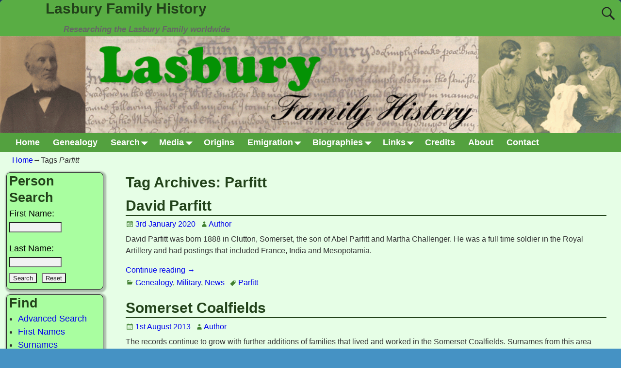

--- FILE ---
content_type: text/html; charset=UTF-8
request_url: http://www.lasbury.com/wp/tag/parfitt/
body_size: 14586
content:
<!DOCTYPE html>
<html lang="en-GB">
<head>
    <meta charset="UTF-8"/>
    <meta name='viewport' content='width=device-width,initial-scale=1.0' />

    <link rel="profile" href="//gmpg.org/xfn/11"/>
    <link rel="pingback" href=""/>

    <!-- Self-host Google Fonts -->
<link href='http://www.lasbury.com/wp/wp-content/themes/weaver-xtreme/assets/css/fonts/google/google-fonts.min.css?ver=6.7' rel='stylesheet' type='text/css'>
<title>Parfitt &#8211; Lasbury Family History</title>
<meta name='robots' content='max-image-preview:large' />
<link rel="alternate" type="application/rss+xml" title="Lasbury Family History &raquo; Feed" href="https://www.lasbury.com/wp/feed/" />
<link rel="alternate" type="application/rss+xml" title="Lasbury Family History &raquo; Comments Feed" href="https://www.lasbury.com/wp/comments/feed/" />
<link rel="alternate" type="application/rss+xml" title="Lasbury Family History &raquo; Parfitt Tag Feed" href="https://www.lasbury.com/wp/tag/parfitt/feed/" />
<style id='wp-img-auto-sizes-contain-inline-css' type='text/css'>
img:is([sizes=auto i],[sizes^="auto," i]){contain-intrinsic-size:3000px 1500px}
/*# sourceURL=wp-img-auto-sizes-contain-inline-css */
</style>

<link rel='stylesheet' id='colorboxstyle-css' href='http://www.lasbury.com/wp/wp-content/plugins/link-library/colorbox/colorbox.css?ver=14ddd5737b90b8b8157fb04429ac0c5e' type='text/css' media='all' />
<style id='wp-emoji-styles-inline-css' type='text/css'>

	img.wp-smiley, img.emoji {
		display: inline !important;
		border: none !important;
		box-shadow: none !important;
		height: 1em !important;
		width: 1em !important;
		margin: 0 0.07em !important;
		vertical-align: -0.1em !important;
		background: none !important;
		padding: 0 !important;
	}
/*# sourceURL=wp-emoji-styles-inline-css */
</style>
<link rel='stylesheet' id='wp-block-library-css' href='http://www.lasbury.com/wp/wp-includes/css/dist/block-library/style.min.css?ver=14ddd5737b90b8b8157fb04429ac0c5e' type='text/css' media='all' />
<style id='wp-block-media-text-inline-css' type='text/css'>
.wp-block-media-text{box-sizing:border-box;
  /*!rtl:begin:ignore*/direction:ltr;
  /*!rtl:end:ignore*/display:grid;grid-template-columns:50% 1fr;grid-template-rows:auto}.wp-block-media-text.has-media-on-the-right{grid-template-columns:1fr 50%}.wp-block-media-text.is-vertically-aligned-top>.wp-block-media-text__content,.wp-block-media-text.is-vertically-aligned-top>.wp-block-media-text__media{align-self:start}.wp-block-media-text.is-vertically-aligned-center>.wp-block-media-text__content,.wp-block-media-text.is-vertically-aligned-center>.wp-block-media-text__media,.wp-block-media-text>.wp-block-media-text__content,.wp-block-media-text>.wp-block-media-text__media{align-self:center}.wp-block-media-text.is-vertically-aligned-bottom>.wp-block-media-text__content,.wp-block-media-text.is-vertically-aligned-bottom>.wp-block-media-text__media{align-self:end}.wp-block-media-text>.wp-block-media-text__media{
  /*!rtl:begin:ignore*/grid-column:1;grid-row:1;
  /*!rtl:end:ignore*/margin:0}.wp-block-media-text>.wp-block-media-text__content{direction:ltr;
  /*!rtl:begin:ignore*/grid-column:2;grid-row:1;
  /*!rtl:end:ignore*/padding:0 8%;word-break:break-word}.wp-block-media-text.has-media-on-the-right>.wp-block-media-text__media{
  /*!rtl:begin:ignore*/grid-column:2;grid-row:1
  /*!rtl:end:ignore*/}.wp-block-media-text.has-media-on-the-right>.wp-block-media-text__content{
  /*!rtl:begin:ignore*/grid-column:1;grid-row:1
  /*!rtl:end:ignore*/}.wp-block-media-text__media a{display:block}.wp-block-media-text__media img,.wp-block-media-text__media video{height:auto;max-width:unset;vertical-align:middle;width:100%}.wp-block-media-text.is-image-fill>.wp-block-media-text__media{background-size:cover;height:100%;min-height:250px}.wp-block-media-text.is-image-fill>.wp-block-media-text__media>a{display:block;height:100%}.wp-block-media-text.is-image-fill>.wp-block-media-text__media img{height:1px;margin:-1px;overflow:hidden;padding:0;position:absolute;width:1px;clip:rect(0,0,0,0);border:0}.wp-block-media-text.is-image-fill-element>.wp-block-media-text__media{height:100%;min-height:250px}.wp-block-media-text.is-image-fill-element>.wp-block-media-text__media>a{display:block;height:100%}.wp-block-media-text.is-image-fill-element>.wp-block-media-text__media img{height:100%;object-fit:cover;width:100%}@media (max-width:600px){.wp-block-media-text.is-stacked-on-mobile{grid-template-columns:100%!important}.wp-block-media-text.is-stacked-on-mobile>.wp-block-media-text__media{grid-column:1;grid-row:1}.wp-block-media-text.is-stacked-on-mobile>.wp-block-media-text__content{grid-column:1;grid-row:2}}
/*# sourceURL=http://www.lasbury.com/wp/wp-includes/blocks/media-text/style.min.css */
</style>
<style id='wp-block-paragraph-inline-css' type='text/css'>
.is-small-text{font-size:.875em}.is-regular-text{font-size:1em}.is-large-text{font-size:2.25em}.is-larger-text{font-size:3em}.has-drop-cap:not(:focus):first-letter{float:left;font-size:8.4em;font-style:normal;font-weight:100;line-height:.68;margin:.05em .1em 0 0;text-transform:uppercase}body.rtl .has-drop-cap:not(:focus):first-letter{float:none;margin-left:.1em}p.has-drop-cap.has-background{overflow:hidden}:root :where(p.has-background){padding:1.25em 2.375em}:where(p.has-text-color:not(.has-link-color)) a{color:inherit}p.has-text-align-left[style*="writing-mode:vertical-lr"],p.has-text-align-right[style*="writing-mode:vertical-rl"]{rotate:180deg}
/*# sourceURL=http://www.lasbury.com/wp/wp-includes/blocks/paragraph/style.min.css */
</style>
<style id='global-styles-inline-css' type='text/css'>
:root{--wp--preset--aspect-ratio--square: 1;--wp--preset--aspect-ratio--4-3: 4/3;--wp--preset--aspect-ratio--3-4: 3/4;--wp--preset--aspect-ratio--3-2: 3/2;--wp--preset--aspect-ratio--2-3: 2/3;--wp--preset--aspect-ratio--16-9: 16/9;--wp--preset--aspect-ratio--9-16: 9/16;--wp--preset--color--black: #000000;--wp--preset--color--cyan-bluish-gray: #abb8c3;--wp--preset--color--white: #ffffff;--wp--preset--color--pale-pink: #f78da7;--wp--preset--color--vivid-red: #cf2e2e;--wp--preset--color--luminous-vivid-orange: #ff6900;--wp--preset--color--luminous-vivid-amber: #fcb900;--wp--preset--color--light-green-cyan: #7bdcb5;--wp--preset--color--vivid-green-cyan: #00d084;--wp--preset--color--pale-cyan-blue: #8ed1fc;--wp--preset--color--vivid-cyan-blue: #0693e3;--wp--preset--color--vivid-purple: #9b51e0;--wp--preset--gradient--vivid-cyan-blue-to-vivid-purple: linear-gradient(135deg,rgb(6,147,227) 0%,rgb(155,81,224) 100%);--wp--preset--gradient--light-green-cyan-to-vivid-green-cyan: linear-gradient(135deg,rgb(122,220,180) 0%,rgb(0,208,130) 100%);--wp--preset--gradient--luminous-vivid-amber-to-luminous-vivid-orange: linear-gradient(135deg,rgb(252,185,0) 0%,rgb(255,105,0) 100%);--wp--preset--gradient--luminous-vivid-orange-to-vivid-red: linear-gradient(135deg,rgb(255,105,0) 0%,rgb(207,46,46) 100%);--wp--preset--gradient--very-light-gray-to-cyan-bluish-gray: linear-gradient(135deg,rgb(238,238,238) 0%,rgb(169,184,195) 100%);--wp--preset--gradient--cool-to-warm-spectrum: linear-gradient(135deg,rgb(74,234,220) 0%,rgb(151,120,209) 20%,rgb(207,42,186) 40%,rgb(238,44,130) 60%,rgb(251,105,98) 80%,rgb(254,248,76) 100%);--wp--preset--gradient--blush-light-purple: linear-gradient(135deg,rgb(255,206,236) 0%,rgb(152,150,240) 100%);--wp--preset--gradient--blush-bordeaux: linear-gradient(135deg,rgb(254,205,165) 0%,rgb(254,45,45) 50%,rgb(107,0,62) 100%);--wp--preset--gradient--luminous-dusk: linear-gradient(135deg,rgb(255,203,112) 0%,rgb(199,81,192) 50%,rgb(65,88,208) 100%);--wp--preset--gradient--pale-ocean: linear-gradient(135deg,rgb(255,245,203) 0%,rgb(182,227,212) 50%,rgb(51,167,181) 100%);--wp--preset--gradient--electric-grass: linear-gradient(135deg,rgb(202,248,128) 0%,rgb(113,206,126) 100%);--wp--preset--gradient--midnight: linear-gradient(135deg,rgb(2,3,129) 0%,rgb(40,116,252) 100%);--wp--preset--font-size--small: 13px;--wp--preset--font-size--medium: 20px;--wp--preset--font-size--large: 36px;--wp--preset--font-size--x-large: 42px;--wp--preset--spacing--20: 0.44rem;--wp--preset--spacing--30: 0.67rem;--wp--preset--spacing--40: 1rem;--wp--preset--spacing--50: 1.5rem;--wp--preset--spacing--60: 2.25rem;--wp--preset--spacing--70: 3.38rem;--wp--preset--spacing--80: 5.06rem;--wp--preset--shadow--natural: 6px 6px 9px rgba(0, 0, 0, 0.2);--wp--preset--shadow--deep: 12px 12px 50px rgba(0, 0, 0, 0.4);--wp--preset--shadow--sharp: 6px 6px 0px rgba(0, 0, 0, 0.2);--wp--preset--shadow--outlined: 6px 6px 0px -3px rgb(255, 255, 255), 6px 6px rgb(0, 0, 0);--wp--preset--shadow--crisp: 6px 6px 0px rgb(0, 0, 0);}:where(.is-layout-flex){gap: 0.5em;}:where(.is-layout-grid){gap: 0.5em;}body .is-layout-flex{display: flex;}.is-layout-flex{flex-wrap: wrap;align-items: center;}.is-layout-flex > :is(*, div){margin: 0;}body .is-layout-grid{display: grid;}.is-layout-grid > :is(*, div){margin: 0;}:where(.wp-block-columns.is-layout-flex){gap: 2em;}:where(.wp-block-columns.is-layout-grid){gap: 2em;}:where(.wp-block-post-template.is-layout-flex){gap: 1.25em;}:where(.wp-block-post-template.is-layout-grid){gap: 1.25em;}.has-black-color{color: var(--wp--preset--color--black) !important;}.has-cyan-bluish-gray-color{color: var(--wp--preset--color--cyan-bluish-gray) !important;}.has-white-color{color: var(--wp--preset--color--white) !important;}.has-pale-pink-color{color: var(--wp--preset--color--pale-pink) !important;}.has-vivid-red-color{color: var(--wp--preset--color--vivid-red) !important;}.has-luminous-vivid-orange-color{color: var(--wp--preset--color--luminous-vivid-orange) !important;}.has-luminous-vivid-amber-color{color: var(--wp--preset--color--luminous-vivid-amber) !important;}.has-light-green-cyan-color{color: var(--wp--preset--color--light-green-cyan) !important;}.has-vivid-green-cyan-color{color: var(--wp--preset--color--vivid-green-cyan) !important;}.has-pale-cyan-blue-color{color: var(--wp--preset--color--pale-cyan-blue) !important;}.has-vivid-cyan-blue-color{color: var(--wp--preset--color--vivid-cyan-blue) !important;}.has-vivid-purple-color{color: var(--wp--preset--color--vivid-purple) !important;}.has-black-background-color{background-color: var(--wp--preset--color--black) !important;}.has-cyan-bluish-gray-background-color{background-color: var(--wp--preset--color--cyan-bluish-gray) !important;}.has-white-background-color{background-color: var(--wp--preset--color--white) !important;}.has-pale-pink-background-color{background-color: var(--wp--preset--color--pale-pink) !important;}.has-vivid-red-background-color{background-color: var(--wp--preset--color--vivid-red) !important;}.has-luminous-vivid-orange-background-color{background-color: var(--wp--preset--color--luminous-vivid-orange) !important;}.has-luminous-vivid-amber-background-color{background-color: var(--wp--preset--color--luminous-vivid-amber) !important;}.has-light-green-cyan-background-color{background-color: var(--wp--preset--color--light-green-cyan) !important;}.has-vivid-green-cyan-background-color{background-color: var(--wp--preset--color--vivid-green-cyan) !important;}.has-pale-cyan-blue-background-color{background-color: var(--wp--preset--color--pale-cyan-blue) !important;}.has-vivid-cyan-blue-background-color{background-color: var(--wp--preset--color--vivid-cyan-blue) !important;}.has-vivid-purple-background-color{background-color: var(--wp--preset--color--vivid-purple) !important;}.has-black-border-color{border-color: var(--wp--preset--color--black) !important;}.has-cyan-bluish-gray-border-color{border-color: var(--wp--preset--color--cyan-bluish-gray) !important;}.has-white-border-color{border-color: var(--wp--preset--color--white) !important;}.has-pale-pink-border-color{border-color: var(--wp--preset--color--pale-pink) !important;}.has-vivid-red-border-color{border-color: var(--wp--preset--color--vivid-red) !important;}.has-luminous-vivid-orange-border-color{border-color: var(--wp--preset--color--luminous-vivid-orange) !important;}.has-luminous-vivid-amber-border-color{border-color: var(--wp--preset--color--luminous-vivid-amber) !important;}.has-light-green-cyan-border-color{border-color: var(--wp--preset--color--light-green-cyan) !important;}.has-vivid-green-cyan-border-color{border-color: var(--wp--preset--color--vivid-green-cyan) !important;}.has-pale-cyan-blue-border-color{border-color: var(--wp--preset--color--pale-cyan-blue) !important;}.has-vivid-cyan-blue-border-color{border-color: var(--wp--preset--color--vivid-cyan-blue) !important;}.has-vivid-purple-border-color{border-color: var(--wp--preset--color--vivid-purple) !important;}.has-vivid-cyan-blue-to-vivid-purple-gradient-background{background: var(--wp--preset--gradient--vivid-cyan-blue-to-vivid-purple) !important;}.has-light-green-cyan-to-vivid-green-cyan-gradient-background{background: var(--wp--preset--gradient--light-green-cyan-to-vivid-green-cyan) !important;}.has-luminous-vivid-amber-to-luminous-vivid-orange-gradient-background{background: var(--wp--preset--gradient--luminous-vivid-amber-to-luminous-vivid-orange) !important;}.has-luminous-vivid-orange-to-vivid-red-gradient-background{background: var(--wp--preset--gradient--luminous-vivid-orange-to-vivid-red) !important;}.has-very-light-gray-to-cyan-bluish-gray-gradient-background{background: var(--wp--preset--gradient--very-light-gray-to-cyan-bluish-gray) !important;}.has-cool-to-warm-spectrum-gradient-background{background: var(--wp--preset--gradient--cool-to-warm-spectrum) !important;}.has-blush-light-purple-gradient-background{background: var(--wp--preset--gradient--blush-light-purple) !important;}.has-blush-bordeaux-gradient-background{background: var(--wp--preset--gradient--blush-bordeaux) !important;}.has-luminous-dusk-gradient-background{background: var(--wp--preset--gradient--luminous-dusk) !important;}.has-pale-ocean-gradient-background{background: var(--wp--preset--gradient--pale-ocean) !important;}.has-electric-grass-gradient-background{background: var(--wp--preset--gradient--electric-grass) !important;}.has-midnight-gradient-background{background: var(--wp--preset--gradient--midnight) !important;}.has-small-font-size{font-size: var(--wp--preset--font-size--small) !important;}.has-medium-font-size{font-size: var(--wp--preset--font-size--medium) !important;}.has-large-font-size{font-size: var(--wp--preset--font-size--large) !important;}.has-x-large-font-size{font-size: var(--wp--preset--font-size--x-large) !important;}
/*# sourceURL=global-styles-inline-css */
</style>

<style id='classic-theme-styles-inline-css' type='text/css'>
/*! This file is auto-generated */
.wp-block-button__link{color:#fff;background-color:#32373c;border-radius:9999px;box-shadow:none;text-decoration:none;padding:calc(.667em + 2px) calc(1.333em + 2px);font-size:1.125em}.wp-block-file__button{background:#32373c;color:#fff;text-decoration:none}
/*# sourceURL=/wp-includes/css/classic-themes.min.css */
</style>
<link rel='stylesheet' id='thumbs_rating_styles-css' href='http://www.lasbury.com/wp/wp-content/plugins/link-library/upvote-downvote/css/style.css?ver=1.0.0' type='text/css' media='all' />
<link rel='stylesheet' id='atw-posts-style-sheet-css' href='http://www.lasbury.com/wp/wp-content/plugins/show-posts/atw-posts-style.min.css?ver=1.8.1' type='text/css' media='all' />
<link rel='stylesheet' id='atw-flex-style-sheet-css' href='http://www.lasbury.com/wp/wp-content/plugins/show-sliders/flex/css/atwflexslider.min.css?ver=1.7' type='text/css' media='screen' />
<link rel='stylesheet' id='atw-lightbox-style-sheet-css' href='http://www.lasbury.com/wp/wp-content/plugins/show-sliders/includes/js/featherlight/featherlight.min.css?ver=1.7' type='text/css' media='screen' />
<link rel='stylesheet' id='weaverx-font-sheet-css' href='http://www.lasbury.com/wp/wp-content/themes/weaver-xtreme/assets/css/fonts.min.css?ver=6.7' type='text/css' media='all' />
<link rel='stylesheet' id='weaverx-style-sheet-css' href='http://www.lasbury.com/wp/wp-content/themes/weaver-xtreme/assets/css/style-weaverx.min.css?ver=6.7' type='text/css' media='all' />
<style id='weaverx-style-sheet-inline-css' type='text/css'>
#wrapper{max-width:1280px}@media (min-width:1188px){.weaverx-sb-one-column .alignwide,#header .alignwide,#header.alignwide,#colophon.alignwide,#colophon .alignwide,#container .alignwide,#container.alignwide,#wrapper .alignwide,#wrapper.alignwide,#infobar .alignwide,.alignwide{margin-left:inherit;margin-right:inherit;max-width:none;width:100%}}@media (max-width:1187px){.alignwide{margin-left:inherit;margin-right:inherit;max-width:none;width:100%}}@media (min-width:1382px){.weaverx-sb-one-column .alignwide,#header .alignwide,#header.alignwide,#colophon.alignwide,#colophon .alignwide,#container .alignwide,#container.alignwide,#wrapper .alignwide,#wrapper.alignwide,#infobar .alignwide,.alignwide{margin-left:calc(50% - 46vw);margin-right:calc(50% - 46vw);max-width:10000px;width:92vw}}@media (max-width:1381px){.alignwide{margin-left:0 !important;margin-right:0 !important;max-width:100% !important;width:100% !important}}body{background-image:url( /wp/wp-content/themes/weaver-xtreme/assets/images/gr.png );background-attachment:scroll;background-repeat:repeat-x}#branding #header-image img{float:left}/* float-left*/.weaverx-theme-menu .current_page_item >a,.weaverx-theme-menu .current-menu-item >a,.weaverx-theme-menu .current-cat >a,.weaverx-theme-menu .current_page_ancestor >a,.weaverx-theme-menu .current-category-ancestor >a,.weaverx-theme-menu .current-menu-ancestor >a,.weaverx-theme-menu .current-menu-parent >a,.weaverx-theme-menu .current-category-parent >a{color:#2B5421 !important}.weaverx-theme-menu .current_page_item >a,.weaverx-theme-menu .current-menu-item >a,.weaverx-theme-menu .current-cat >a,.weaverx-theme-menu .current_page_ancestor >a,.weaverx-theme-menu .current-category-ancestor >a,.weaverx-theme-menu .current-menu-ancestor >a,.weaverx-theme-menu .current-menu-parent >a,.weaverx-theme-menu .current-category-parent >a{font-style:italic}.weaverx-theme-menu .current_page_item >a,.weaverx-theme-menu .current-menu-item >a,.weaverx-theme-menu .current-cat >a,.weaverx-theme-menu .current_page_ancestor >a,.weaverx-theme-menu .current-category-ancestor >a,.weaverx-theme-menu .current-menu-ancestor >a,.weaverx-theme-menu .current-menu-parent >a,.weaverx-theme-menu .current-category-parent >a{font-weight:bold}.container img,.colophon img{padding:8px}.container .gallery-icon img,.container .gallery-thumb img,#content img.gallery-thumb,#content img.avatar{padding:5px}.container img,.colophon img{box-shadow:0 0 2px 1px rgba( 0,0,0,0.25 )}.container img,.colophon img{background-color:#000000}.entry-summary,.entry-content{padding-top:.40000em}.wp-caption p.wp-caption-text,#content .gallery .gallery-caption,.entry-attachment .entry-caption,#content figure figcaption{color:#4F4F4F}.entry-meta-gicons .entry-date:before,.entry-meta-gicons .by-author:before,.entry-meta-gicons .cat-links:before,.entry-meta-gicons .tag-links:before,.entry-meta-gicons .comments-link:before,.entry-meta-gicons .permalink-icon:before{color:#428032}body{background-color:#4592C4}.menu-primary .wvrx-menu-container,.menu-primary .site-title-on-menu,.menu-primary .site-title-on-menu a{background-color:#53A13F}.menu-primary .wvrx-menu-container,.menu-primary .site-title-on-menu,.menu-primary .site-title-on-menu a{color:#FFFFFF}.menu-secondary .wvrx-menu-container{background-color:#53A13F}.menu-secondary .wvrx-menu-container{color:#22421A}.menu-primary .wvrx-menu ul li a,.menu-primary .wvrx-menu ul.mega-menu li{background-color:#69CC50}.menu-primary .wvrx-menu ul li a,.menu-primary .wvrx-menu ul.mega-menu li{color:#FFFFFF}.menu-secondary .wvrx-menu ul li a,.menu-secondary .wvrx-menu ul.mega-menu li{background-color:#69CC50}.menu-secondary .wvrx-menu ul li a,.menu-secondary .wvrx-menu ul.mega-menu li{color:#22421A}.menu-primary .wvrx-menu >li >a{color:#FFFFFF}.menu-primary .wvrx-menu >li >a:hover{color:#C7EBB5 !important}.menu-primary .wvrx-menu >li >a:hover{background-color:#53A13F !important}.menu-secondary .wvrx-menu >li >a{color:#22421A}.menu-secondary .wvrx-menu >li >a:hover{color:#79EB5C !important}.menu-secondary .wvrx-menu >li >a:hover{background-color:#53A13F !important}.menu-primary .wvrx-menu ul li a{color:#FFFFFF}.menu-primary .wvrx-menu ul li a:hover{color:#C7EBB5 !important}.menu-primary .wvrx-menu ul li a:hover{background-color:#53A13F !important}.menu-secondary .wvrx-menu ul li a{color:#22421A}.menu-secondary .wvrx-menu ul li a:hover{color:#79EB5C !important}.menu-secondary .wvrx-menu ul li a:hover{background-color:#53A13F !important}.menu-primary .menu-toggle-button{color:#FFFFFF}.menu-primary .wvrx-menu-html{margin-top:.425em}@media( min-width:768px){.menu-primary .wvrx-menu,.menu-primary .wvrx-menu-container{text-align:left}}.menu-primary .menu-arrows .toggle-submenu:after{color:#FFFFFF}.menu-primary .menu-arrows ul .toggle-submenu:after{color:#FFFFFF}.menu-primary .menu-arrows.is-mobile-menu.menu-arrows ul a .toggle-submenu:after{color:#FFFFFF}.menu-primary .menu-arrows ul .toggle-submenu:after{color:#FFFFFF}.menu-secondary .menu-toggle-button{color:#22421A}@media( min-width:768px){.menu-secondary .wvrx-menu,.menu-secondary .wvrx-menu-container{text-align:left}}.menu-secondary .menu-arrows .toggle-submenu:after{color:#22421A}.menu-secondary .menu-arrows ul .toggle-submenu:after{color:#22421A}.menu-secondary .menu-arrows.is-mobile-menu.menu-arrows ul a .toggle-submenu:after{color:#22421A}.menu-secondary .menu-arrows ul .toggle-submenu:after{color:#22421A}@media( min-width:768px){.menu-extra .wvrx-menu,.menu-extra .wvrx-menu-container{text-align:left}}@media screen and ( min-width:768px){.l-content-lsb{width:83.00000%}.l-content-lsb-m{width:82.00000%;margin-left:1.00000%}.l-sb-left{width:17.00000%}.l-sb-left-lm{width:16.00000%;margin-left:1.00000%}.l-sb-left-rm{width:16.00000%;margin-right:1.00000%}}.l-widget-area-top{width:95%}@media (max-width:580px){.l-widget-area-top{width:100%}}.l-widget-area-bottom{width:95%}@media (max-width:580px){.l-widget-area-bottom{width:100%}}#primary-widget-area{background-color:#E6FEE6}#primary-widget-area{padding-bottom:0}.widget-area-primary{background-color:#E6FEE6}.widget-area-primary{padding-bottom:0}#secondary-widget-area{background-color:#E6FEE6}#secondary-widget-area{padding-bottom:0}.widget-area-secondary{background-color:#E6FEE6}.widget-area-secondary{padding-bottom:0}.widget-area-top{background-color:#C3D4E6}.widget-area-top{padding-bottom:0}.widget-area-bottom{background-color:#C3D4E6}.widget-area-bottom{padding-bottom:0}#header{background-color:#59AD44}#colophon{background-color:#A9FEA0}#footer-widget-area{background-color:#E6FEE6}#footer-widget-area{padding-bottom:0}.widget-area-footer{background-color:#E6FEE6}.widget-area-footer{padding-bottom:0}#content{background-color:#E6FEE6}#content{color:#333333}#container{background-color:#E6FEE6}#container{padding-left:5px}#container{padding-right:5px}#infobar{background-color:#E6FEE6}#wrapper{background-color:#8EBAD7}#wrapper{color:#333333}@media( min-width:768px){#wrapper{padding-left:%;padding-right:%}}@media( max-width:767px){#wrapper{padding-left:.5%;padding-right:.5%}}.widget{background-color:#A9FEA0}.widget{padding-left:5px}.widget{padding-right:5px}.widget{padding-bottom:10px}.widget{margin-bottom:10px}.wrapper #site-title a,.wrapper .site-title a{color:#22421A}#site-tagline >span,.site-tagline >span{color:#666666}.page-title{color:#22421A}.wrapper .post-title{border-bottom:2px solid #22421A}.wrapper .post-title a,.wrapper .post-title a:visited{color:#22421A}.widget-title{color:#22421A}#nav-header-mini a,#nav-header-mini a:visited{color:#333333}#nav-header-mini a:hover{color:#F7F7F7}.blog .sticky{background-color:rgba(30,115,190,0.47)}input,textarea{background-color:#F2F2F2}input,textarea{color:#212121}.menu-primary .wvrx-menu-container .search-form .search-submit{color:#FFFFFF}#content .search-form .search-submit{color:#333333}#wrapper .search-form .search-submit{color:#333333}#inject_fixedtop,#inject_fixedbottom,.wvrx-fixedtop,.wvrx-fixonscroll{max-width:1280px}@media ( max-width:1280px){.wvrx-fixedtop,.wvrx-fixonscroll,#inject_fixedtop,#inject_fixedbottom{left:0;margin-left:0 !important;margin-right:0 !important}}@media ( min-width:1280px){#inject_fixedtop{margin-left:-0px;margin-right:-0px}.wvrx-fixedtop,.wvrx-fixonscroll{margin-left:0;margin-right:calc( 0 - 0 - 0 )}}@media ( min-width:1280px){#inject_fixedbottom{margin-left:-0px;margin-right:-0px}}/* Custom CSS rules for Kitchen Sink sub-theme */
/*# sourceURL=weaverx-style-sheet-inline-css */
</style>
<script type="text/javascript" src="http://www.lasbury.com/wp/wp-includes/js/jquery/jquery.min.js?ver=3.7.1" id="jquery-core-js"></script>
<script type="text/javascript" src="http://www.lasbury.com/wp/wp-includes/js/jquery/jquery-migrate.min.js?ver=3.4.1" id="jquery-migrate-js"></script>
<script type="text/javascript" src="http://www.lasbury.com/wp/wp-content/plugins/link-library/colorbox/jquery.colorbox-min.js?ver=1.3.9" id="colorbox-js"></script>
<script type="text/javascript" id="weaver-xtreme-JSLib-js-extra">
/* <![CDATA[ */
var wvrxOpts = {"useSmartMenus":"0","menuAltswitch":"767","mobileAltLabel":"","primaryScroll":"none","primaryMove":"0","secondaryScroll":"none","secondaryMove":"0","headerVideoClass":"has-header-video"};
//# sourceURL=weaver-xtreme-JSLib-js-extra
/* ]]> */
</script>
<script type="text/javascript" src="http://www.lasbury.com/wp/wp-content/themes/weaver-xtreme/assets/js/weaverxjslib.min.js?ver=6.7" id="weaver-xtreme-JSLib-js"></script>
<script type="text/javascript" id="thumbs_rating_scripts-js-extra">
/* <![CDATA[ */
var thumbs_rating_ajax = {"ajax_url":"https://www.lasbury.com/wp/wp-admin/admin-ajax.php","nonce":"99247cb4d9"};
//# sourceURL=thumbs_rating_scripts-js-extra
/* ]]> */
</script>
<script type="text/javascript" src="http://www.lasbury.com/wp/wp-content/plugins/link-library/upvote-downvote/js/general.js?ver=4.0.1" id="thumbs_rating_scripts-js"></script>
<script type="text/javascript" src="http://www.lasbury.com/wp/wp-content/plugins/show-sliders/includes/js/featherlight/featherlight.min.js?ver=1.7" id="atw-lightbox-script-js"></script>
<link rel="https://api.w.org/" href="https://www.lasbury.com/wp/wp-json/" /><link rel="alternate" title="JSON" type="application/json" href="https://www.lasbury.com/wp/wp-json/wp/v2/tags/151" /><link rel="EditURI" type="application/rsd+xml" title="RSD" href="https://www.lasbury.com/wp/xmlrpc.php?rsd" />

<!-- Weaver Xtreme 6.7 ( 116 ) Kitchen Sink-V-114 --> <!-- Weaver Xtreme Theme Support 6.5.1 --> 
<!-- End of Weaver Xtreme options -->
<link rel="icon" href="https://www.lasbury.com/wp/wp-content/uploads/2015/02/2-150x150.png" sizes="32x32" />
<link rel="icon" href="https://www.lasbury.com/wp/wp-content/uploads/2015/02/2-e1523608387521.png" sizes="192x192" />
<link rel="apple-touch-icon" href="https://www.lasbury.com/wp/wp-content/uploads/2015/02/2-e1523608387521.png" />
<meta name="msapplication-TileImage" content="https://www.lasbury.com/wp/wp-content/uploads/2015/02/2-e1523608387521.png" />
</head>
<!-- **** body **** -->
<body class="archive tag tag-parfitt tag-151 wp-embed-responsive wp-theme-weaver-xtreme single-author not-logged-in weaverx-theme-body wvrx-not-safari is-menu-desktop is-menu-default weaverx-page-tag weaverx-sb-left weaverx-has-sb has-posts" itemtype="https://schema.org/WebPage" itemscope>

<a href="#page-bottom"
   id="page-top">&darr;</a> <!-- add custom CSS to use this page-bottom link -->
<div id="wvrx-page-width">&nbsp;</div>
<!--googleoff: all-->
<noscript><p
            style="border:1px solid red;font-size:14px;background-color:pink;padding:5px;margin-left:auto;margin-right:auto;max-width:640px;text-align:center;">
        JAVASCRIPT IS DISABLED. Please enable JavaScript on your browser to best view this site.</p>
</noscript>
<!--googleon: all--><!-- displayed only if JavaScript disabled -->

<div id="wrapper" class="wrapper shadow-4 rounded-all font-trebuchetMS alignfull">
<div class="clear-preheader clear-both"></div>
<div id="header" class="header font-inherit header-as-img">
<div id="header-inside" class="block-inside"><header id="branding" itemtype="https://schema.org/WPHeader" itemscope>
    <div id='title-tagline' class='clearfix  '>
    <h1 id="site-title"
        class="l-font-size-title font-inherit"><a
                href="https://www.lasbury.com/wp/" title="Lasbury Family History"
                rel="home">
            Lasbury Family History</a></h1>

            <div id="header-search"
             class="hide-none"><form role="search"       method="get" class="search-form" action="https://www.lasbury.com/wp/">
    <label for="search-form-1">
        <span class="screen-reader-text">Search for:</span>
        <input type="search" id="search-form-1" class="search-field"
               placeholder="Search for:" value=""
               name="s"/>
    </label>
    <button type="submit" class="search-submit"><span class="genericon genericon-search"></span>
    </button>

</form>

</div><h2 id="site-tagline" class="hide-none"><span  class="xxs-font-size-title font-inherit font-italic">Researching the Lasbury Family worldwide</span></h2>    </div><!-- /.title-tagline -->
<div id="header-image" class="header-image header-image-type-std"><div id="wp-custom-header" class="wp-custom-header"><img src="http://www.lasbury.com/wp/wp-content/uploads/2012/03/cropped-copy-banner_new_centre_1024_160.gif" width="1024" height="160" alt="" srcset="https://www.lasbury.com/wp/wp-content/uploads/2012/03/cropped-copy-banner_new_centre_1024_160.gif 1024w, https://www.lasbury.com/wp/wp-content/uploads/2012/03/cropped-copy-banner_new_centre_1024_160-300x47.gif 300w, https://www.lasbury.com/wp/wp-content/uploads/2012/03/cropped-copy-banner_new_centre_1024_160-500x78.gif 500w, https://www.lasbury.com/wp/wp-content/uploads/2012/03/cropped-copy-banner_new_centre_1024_160-768x120.gif 768w" sizes="(max-width: 1024px) 100vw, 1024px" decoding="async" fetchpriority="high" /></div>
</div><!-- #header-image -->
<div class="clear-branding clear-both"></div>        </header><!-- #branding -->
        <div class="clear-menu-primary clear-both"></div>

<div id="nav-primary" class="menu-primary menu-primary-standard menu-type-standard" itemtype="https://schema.org/SiteNavigationElement" itemscope>
<div class="wvrx-menu-container l-font-size font-inherit font-bold"><div class="wvrx-menu-clear"></div><ul id="menu-main" class="weaverx-theme-menu wvrx-menu menu-hover menu-alignleft"><li id="menu-item-3765" class="menu-item menu-item-type-custom menu-item-object-custom menu-item-3765"><a href="http://www.lasbury.com/wp/">Home</a></li>
<li id="menu-item-1288" class="menu-item menu-item-type-custom menu-item-object-custom menu-item-1288"><a href="http://www.lasbury.com/genealogy/surnames.php">Genealogy</a></li>
<li id="menu-item-43" class="menu-item menu-item-type-custom menu-item-object-custom menu-item-has-children menu-item-43"><a href="http://www.lasbury.com/genealogy/searchform.php">Search</a>
<ul class="sub-menu sub-menu-depth-0">
	<li id="menu-item-400756" class="menu-item menu-item-type-custom menu-item-object-custom menu-item-400756"><a href="http://www.lasbury.com/genealogy/searchform.php">People</a></li>
	<li id="menu-item-400757" class="menu-item menu-item-type-custom menu-item-object-custom menu-item-400757"><a href="http://www.lasbury.com/genealogy/famsearchform.php">Families</a></li>
	<li id="menu-item-400758" class="menu-item menu-item-type-custom menu-item-object-custom menu-item-400758"><a href="http://www.lasbury.com/genealogy/places.php">Places</a></li>
</ul>
</li>
<li id="menu-item-44" class="menu-item menu-item-type-custom menu-item-object-custom menu-item-has-children menu-item-44"><a href="http://www.lasbury.com/genealogy/browsemedia.php">Media</a>
<ul class="sub-menu sub-menu-depth-0">
	<li id="menu-item-400749" class="menu-item menu-item-type-custom menu-item-object-custom menu-item-400749"><a href="http://www.lasbury.com/genealogy/browsemedia.php?mediatypeID=photos">Photos</a></li>
	<li id="menu-item-400750" class="menu-item menu-item-type-custom menu-item-object-custom menu-item-400750"><a href="http://www.lasbury.com/genealogy/browsemedia.php?mediatypeID=headstones">Headstones</a></li>
	<li id="menu-item-400751" class="menu-item menu-item-type-custom menu-item-object-custom menu-item-400751"><a href="http://www.lasbury.com/genealogy/browsemedia.php?mediatypeID=documents">Documents</a></li>
	<li id="menu-item-400752" class="menu-item menu-item-type-custom menu-item-object-custom menu-item-400752"><a href="http://www.lasbury.com/genealogy/browsemedia.php?mediatypeID=histories">Histories</a></li>
	<li id="menu-item-400754" class="menu-item menu-item-type-custom menu-item-object-custom menu-item-400754"><a href="https://www.lasbury.com/genealogy/cemeteries.php">Cemeteries</a></li>
	<li id="menu-item-400759" class="menu-item menu-item-type-custom menu-item-object-custom menu-item-400759"><a href="http://www.lasbury.com/genealogy/browsemedia.php?mediatypeID=certificates">BMD Certificates</a></li>
	<li id="menu-item-400760" class="menu-item menu-item-type-custom menu-item-object-custom menu-item-400760"><a href="http://www.lasbury.com/genealogy/browsemedia.php?mediatypeID=parish">Parish Records</a></li>
	<li id="menu-item-400755" class="menu-item menu-item-type-custom menu-item-object-custom menu-item-400755"><a href="http://www.lasbury.com/genealogy/browsealbums.php">Albums</a></li>
</ul>
</li>
<li id="menu-item-2059" class="menu-item menu-item-type-post_type menu-item-object-page menu-item-2059"><a href="https://www.lasbury.com/wp/origins/">Origins</a></li>
<li id="menu-item-1493" class="menu-item menu-item-type-post_type menu-item-object-page menu-item-has-children menu-item-1493"><a href="https://www.lasbury.com/wp/emigration-2/">Emigration</a>
<ul class="sub-menu sub-menu-depth-0">
	<li id="menu-item-1490" class="menu-item menu-item-type-custom menu-item-object-custom menu-item-1490"><a href="http://www.lasbury.com/genealogy/showreport.php?reportID=13">Emigrated to USA</a></li>
	<li id="menu-item-1491" class="menu-item menu-item-type-custom menu-item-object-custom menu-item-1491"><a href="http://www.lasbury.com/genealogy/showreport.php?reportID=14">Emigrated to Canada</a></li>
	<li id="menu-item-1492" class="menu-item menu-item-type-custom menu-item-object-custom menu-item-1492"><a href="http://www.lasbury.com/genealogy/showreport.php?reportID=15">Emigrated to Australia</a></li>
</ul>
</li>
<li id="menu-item-1271" class="menu-item menu-item-type-post_type menu-item-object-page menu-item-has-children menu-item-1271"><a href="https://www.lasbury.com/wp/biographies/">Biographies</a>
<ul class="sub-menu sub-menu-depth-0">
	<li id="menu-item-1277" class="menu-item menu-item-type-post_type menu-item-object-page menu-item-1277"><a href="https://www.lasbury.com/wp/biographies/sidney-lasbury/">Sidney Alfred Lasbury</a></li>
	<li id="menu-item-1280" class="menu-item menu-item-type-post_type menu-item-object-page menu-item-1280"><a href="https://www.lasbury.com/wp/biographies/george-lasbury/">George Lasbury</a></li>
	<li id="menu-item-1278" class="menu-item menu-item-type-post_type menu-item-object-page menu-item-1278"><a href="https://www.lasbury.com/wp/biographies/ralph-c-lasbury/">Ralph Chesick Lasbury</a></li>
	<li id="menu-item-1279" class="menu-item menu-item-type-post_type menu-item-object-page menu-item-1279"><a href="https://www.lasbury.com/wp/biographies/william-morgan-lasbury/">William Morgan Lasbury</a></li>
	<li id="menu-item-1276" class="menu-item menu-item-type-post_type menu-item-object-page menu-item-1276"><a href="https://www.lasbury.com/wp/biographies/barton-mcguckin/">Barton McGuckin</a></li>
	<li id="menu-item-1554" class="menu-item menu-item-type-post_type menu-item-object-page menu-item-1554"><a href="https://www.lasbury.com/wp/biographies/sir-reginald-a-fleming-johnston-kcmg-cbe/">Sir Reginald A. Fleming Johnston KCMG, CBE</a></li>
	<li id="menu-item-401811" class="menu-item menu-item-type-post_type menu-item-object-page menu-item-401811"><a href="https://www.lasbury.com/wp/stanley-edgell/">Stanley Edgell</a></li>
</ul>
</li>
<li id="menu-item-2277" class="menu-item menu-item-type-post_type menu-item-object-page menu-item-has-children menu-item-2277"><a href="https://www.lasbury.com/wp/links/">Links</a>
<ul class="sub-menu sub-menu-depth-0">
	<li id="menu-item-209641" class="menu-item menu-item-type-post_type menu-item-object-page menu-item-209641"><a href="https://www.lasbury.com/wp/news-links/">News / Forum Links</a></li>
	<li id="menu-item-209640" class="menu-item menu-item-type-post_type menu-item-object-page menu-item-209640"><a href="https://www.lasbury.com/wp/free-links/">Free Links</a></li>
	<li id="menu-item-209639" class="menu-item menu-item-type-post_type menu-item-object-page menu-item-209639"><a href="https://www.lasbury.com/wp/pay-to-view-links/">Pay to View Links</a></li>
	<li id="menu-item-209638" class="menu-item menu-item-type-post_type menu-item-object-page menu-item-209638"><a href="https://www.lasbury.com/wp/misc-links/">Misc Links</a></li>
	<li id="menu-item-209637" class="menu-item menu-item-type-post_type menu-item-object-page menu-item-209637"><a href="https://www.lasbury.com/wp/software-links/">Software Links</a></li>
	<li id="menu-item-222662" class="menu-item menu-item-type-post_type menu-item-object-page menu-item-222662"><a href="https://www.lasbury.com/wp/mobile-genealogy-link/">Mobile Genealogy Links</a></li>
</ul>
</li>
<li id="menu-item-1273" class="menu-item menu-item-type-post_type menu-item-object-page menu-item-1273"><a href="https://www.lasbury.com/wp/credits/">Credits</a></li>
<li id="menu-item-1270" class="menu-item menu-item-type-post_type menu-item-object-page menu-item-1270"><a href="https://www.lasbury.com/wp/home-2/">About</a></li>
<li id="menu-item-1289" class="menu-item menu-item-type-custom menu-item-object-custom menu-item-1289"><a href="http://www.lasbury.com/genealogy/suggest.php">Contact</a></li>
</ul><div style="clear:both;"></div></div></div><div class='clear-menu-primary-end' style='clear:both;'></div><!-- /.menu-primary -->


</div></div><div class='clear-header-end clear-both'></div><!-- #header-inside,#header -->

<div id="container" class="container container-tag relative font-inherit"><div id="container-inside" class="block-inside">

    <div id="infobar" class="font-inherit s-hide">
        <span id="breadcrumbs"><span class="crumbs"><a href="https://www.lasbury.com/wp/">Home</a>&rarr;Tags <span class="bcur-page">Parfitt</span></span></span>        <span class='infobar_right'>
<span id="infobar_paginate"></span>
	</span></div>
    <div class="clear-info-bar-end" style="clear:both;">
    </div><!-- #infobar -->

    <div id="content" role="main" class="content l-content-lsb-m m-full s-full sb-float-right font-inherit" itemtype="https://schema.org/Blog" itemscope> <!-- tag -->

    <header class="page-header">
        		<h1 class="page-title archive-title entry-title title-tag"><span class="font-inherit"><span class="title-tag-label">Tag Archives: </span><span class="archive-info">Parfitt</span></span></h1>
		    </header>

    <div class="wvrx-posts">

    <article id="post-402765" class="content-default post-area post-odd post-order-1 post-author-id-5 font-inherit post-402765 post type-post status-publish format-standard hentry category-genealogy category-military category-news tag-parfitt" itemtype="https://schema.org/BlogPosting" itemscope itemprop="blogPost"><!-- POST: standard -->
    <header class="entry-header">
        <h2  class="post-title entry-title font-inherit" itemprop="headline name">		<a href="https://www.lasbury.com/wp/david-parfitt/" title="Permalink to David Parfitt" rel="bookmark">David Parfitt</a>
		</h2>
<div class="entry-meta ">
<meta itemprop="datePublished" content="2020-01-03T09:40:23+01:00"/>
<meta itemprop="dateModified" content="2020-01-04T19:56:48+01:00"/>
<span style="display:none" itemscope itemprop="publisher" itemtype="https://schema.org/Organization"><span itemprop="name">Lasbury Family History</span><!-- no logo defined --></span>
<span class="meta-info-wrap entry-meta-gicons  font-inherit">
<span class="sep posted-on">Posted on </span><a href="https://www.lasbury.com/wp/david-parfitt/" title="9:40 am" rel="bookmark"><time class="entry-date" datetime="2020-01-03T09:40:23+01:00">3rd January 2020</time></a><span class="by-author"> <span class="sep"> by </span> <span class="author vcard"><a class="url fn n" href="https://www.lasbury.com/wp/author/contributor/" title="View all posts by Author" rel="author"><span itemtype="https://schema.org/Person" itemscope itemprop="author"><span itemprop="name">Author</span></span></a></span></span><time class="updated" datetime="2020-01-04T19:56:48+01:00">4th January 2020</time>
</span><!-- .entry-meta-icons --></div><!-- /entry-meta -->
    </header><!-- .entry-header -->

        <div class="entry-summary clearfix">
<p>David Parfitt was born 1888 in Clutton, Somerset, the son of Abel Parfitt and Martha Challenger. He was a full time soldier in the Royal Artillery and had postings that included France, India and Mesopotamia.</p>
 <a class="more-link" href="https://www.lasbury.com/wp/david-parfitt/"><span class="more-msg">Continue reading &rarr;</span></a>        </div><!-- .entry-summary -->
        
    <footer class="entry-utility"><!-- bottom meta -->
        
<div class="meta-info-wrap entry-meta-gicons  font-inherit">
<span class="cat-links"><span class="entry-utility-prep entry-utility-prep-cat-links">Posted in</span> <a href="https://www.lasbury.com/wp/category/genealogy/" rel="category tag">Genealogy</a>, <a href="https://www.lasbury.com/wp/category/military/" rel="category tag">Military</a>, <a href="https://www.lasbury.com/wp/category/news/" rel="category tag">News</a></span><span class="sep"> | </span><span class="tag-links"><span class="entry-utility-prep entry-utility-prep-tag-links">Tagged</span> <a href="https://www.lasbury.com/wp/tag/parfitt/" rel="tag">Parfitt</a></span>
</div><!-- .entry-meta-icons -->
    </footer><!-- #entry-utility -->
        <div class="clear-post-end" style="clear:both;"></div>
<link itemprop="mainEntityOfPage" href="https://www.lasbury.com/wp/david-parfitt/" />    </article><!-- /#post-402765 -->


    <article id="post-1869" class="content-default post-area post-even post-order-2 post-author-id-5 font-inherit post-1869 post type-post status-publish format-standard hentry category-news tag-chivers tag-clutton tag-coalfields tag-cornick tag-dando tag-garrett tag-heal tag-hobbs tag-horler tag-keynsham tag-latchem tag-lockyer tag-midsomer-norton tag-news tag-parfitt tag-radstock tag-research tag-seymour tag-somerset tag-vranch tag-wells tag-wrintmore" itemtype="https://schema.org/BlogPosting" itemscope itemprop="blogPost"><!-- POST: standard -->
    <header class="entry-header">
        <h2  class="post-title entry-title font-inherit" itemprop="headline name">		<a href="https://www.lasbury.com/wp/somerset-coalfields/" title="Permalink to Somerset Coalfields" rel="bookmark">Somerset Coalfields</a>
		</h2>
<div class="entry-meta ">
<meta itemprop="datePublished" content="2013-08-01T13:58:59+01:00"/>
<meta itemprop="dateModified" content="2014-03-24T17:30:56+01:00"/>
<span style="display:none" itemscope itemprop="publisher" itemtype="https://schema.org/Organization"><span itemprop="name">Lasbury Family History</span><!-- no logo defined --></span>
<span class="meta-info-wrap entry-meta-gicons  font-inherit">
<span class="sep posted-on">Posted on </span><a href="https://www.lasbury.com/wp/somerset-coalfields/" title="1:58 pm" rel="bookmark"><time class="entry-date" datetime="2013-08-01T13:58:59+01:00">1st August 2013</time></a><span class="by-author"> <span class="sep"> by </span> <span class="author vcard"><a class="url fn n" href="https://www.lasbury.com/wp/author/contributor/" title="View all posts by Author" rel="author"><span itemtype="https://schema.org/Person" itemscope itemprop="author"><span itemprop="name">Author</span></span></a></span></span><time class="updated" datetime="2014-03-24T17:30:56+01:00">24th March 2014</time>
</span><!-- .entry-meta-icons --></div><!-- /entry-meta -->
    </header><!-- .entry-header -->

        <div class="entry-summary clearfix">
<p>The records continue to grow with further additions of families that lived and worked in the Somerset Coalfields. Surnames from this area include Dando, Seymour, Garrett, Hobbs, Vranch, Young, Chivers, Parfitt, Heal, Latchem, Horler, Lockyer, Wrintmore, Cornick and many more. Click here for the full list of surnames on record. <span class="excerpt-dots">&hellip;</span> <a class="more-link" href="https://www.lasbury.com/wp/somerset-coalfields/"><span class="more-msg">Continue reading &rarr;</span></a></p>
        </div><!-- .entry-summary -->
        
    <footer class="entry-utility"><!-- bottom meta -->
        
<div class="meta-info-wrap entry-meta-gicons  font-inherit">
<span class="cat-links"><span class="entry-utility-prep entry-utility-prep-cat-links">Posted in</span> <a href="https://www.lasbury.com/wp/category/news/" rel="category tag">News</a></span><span class="sep"> | </span><span class="tag-links"><span class="entry-utility-prep entry-utility-prep-tag-links">Tagged</span> <a href="https://www.lasbury.com/wp/tag/chivers/" rel="tag">Chivers</a>, <a href="https://www.lasbury.com/wp/tag/clutton/" rel="tag">Clutton</a>, <a href="https://www.lasbury.com/wp/tag/coalfields/" rel="tag">Coalfields</a>, <a href="https://www.lasbury.com/wp/tag/cornick/" rel="tag">Cornick</a>, <a href="https://www.lasbury.com/wp/tag/dando/" rel="tag">Dando</a>, <a href="https://www.lasbury.com/wp/tag/garrett/" rel="tag">Garrett</a>, <a href="https://www.lasbury.com/wp/tag/heal/" rel="tag">Heal</a>, <a href="https://www.lasbury.com/wp/tag/hobbs/" rel="tag">Hobbs</a>, <a href="https://www.lasbury.com/wp/tag/horler/" rel="tag">Horler</a>, <a href="https://www.lasbury.com/wp/tag/keynsham/" rel="tag">Keynsham</a>, <a href="https://www.lasbury.com/wp/tag/latchem/" rel="tag">Latchem</a>, <a href="https://www.lasbury.com/wp/tag/lockyer/" rel="tag">Lockyer</a>, <a href="https://www.lasbury.com/wp/tag/midsomer-norton/" rel="tag">Midsomer Norton</a>, <a href="https://www.lasbury.com/wp/tag/news/" rel="tag">News</a>, <a href="https://www.lasbury.com/wp/tag/parfitt/" rel="tag">Parfitt</a>, <a href="https://www.lasbury.com/wp/tag/radstock/" rel="tag">Radstock</a>, <a href="https://www.lasbury.com/wp/tag/research/" rel="tag">Research</a>, <a href="https://www.lasbury.com/wp/tag/seymour/" rel="tag">Seymour</a>, <a href="https://www.lasbury.com/wp/tag/somerset/" rel="tag">Somerset</a>, <a href="https://www.lasbury.com/wp/tag/vranch/" rel="tag">Vranch</a>, <a href="https://www.lasbury.com/wp/tag/wells/" rel="tag">Wells</a>, <a href="https://www.lasbury.com/wp/tag/wrintmore/" rel="tag">Wrintmore</a></span>
</div><!-- .entry-meta-icons -->
    </footer><!-- #entry-utility -->
        <div class="clear-post-end" style="clear:both;"></div>
<link itemprop="mainEntityOfPage" href="https://www.lasbury.com/wp/somerset-coalfields/" />    </article><!-- /#post-1869 -->

</div> <!-- .wvrx-posts -->
<div class="clear-sb-postcontent-tag clear-both"></div><div class="clear-sitewide-bottom-widget-area clear-both"></div>
</div><!-- /#content -->
<div class="l-sb-left s-full m-full">
            <div id="primary-widget-area" class="widget-area l-full m-full font-inherit"
                 role="complementary" itemtype="https://schema.org/WPSideBar" itemscope>
                <aside id="tng-search" class="widget widget_tngsearch border shadow-rb rounded-all l-font-size font-sans-serif widget-1 widget-first widget-first-vert widget-odd"><h3 class="widget-title font-inherit">Person Search</h3><div><form action="http://www.lasbury.com/genealogy/search.php" method="get"> <p style="text-align:left; color:#000000;"><label for="tngsearch-firstname">First Name: <input style="width: 100px; font-family: Arial, Helvetica, Tomaha;" id="tngsearch-firstname" name="myfirstname" type="text" value="" /></label></p><p style="text-align:left; margin-bottom: 5px; color:#000000;"><label for="tngsearch-title">Last Name: <input style="width: 100px; font-family: Arial, Helvetica, Tahoma" id="tngsearch-title" name="mylastname" type="text" value="" /></label></p><input type="hidden" id="tngsearch-submit" name="mybool" value="AND" />
		<input type="submit" name="Search" value="Search" style="margin: 5px 5px 0px 0px"/>
		<input type="reset" value="Reset"/>

</form></div></aside><aside id="nav_menu-12" class="widget widget_nav_menu border shadow-rb rounded-all l-font-size font-sans-serif widget-2 widget-even"><h3 class="widget-title font-inherit">Find</h3><div class="menu-find-container"><ul id="menu-find" class="menu"><li id="menu-item-1282" class="menu-item menu-item-type-custom menu-item-object-custom menu-item-1282"><a href="http://www.lasbury.com/genealogy/searchform.php">Advanced Search</a></li>
<li id="menu-item-402362" class="menu-item menu-item-type-custom menu-item-object-custom menu-item-402362"><a href="http://www.lasbury.com/genealogy/firstnames.php">First Names</a></li>
<li id="menu-item-402363" class="menu-item menu-item-type-custom menu-item-object-custom menu-item-402363"><a href="http://www.lasbury.com/genealogy/surnames.php">Surnames</a></li>
<li id="menu-item-1284" class="menu-item menu-item-type-custom menu-item-object-custom menu-item-1284"><a href="http://www.lasbury.com/genealogy/places.php">Places</a></li>
<li id="menu-item-402809" class="menu-item menu-item-type-custom menu-item-object-custom menu-item-402809"><a href="https://www.lasbury.com/genealogy/cemeteries.php">Cemeteries</a></li>
<li id="menu-item-1285" class="menu-item menu-item-type-custom menu-item-object-custom menu-item-1285"><a href="http://www.lasbury.com/genealogy/anniversaries.php">Anniversaries</a></li>
</ul></div></aside><aside id="nav_menu-14" class="widget widget_nav_menu border shadow-rb rounded-all l-font-size font-sans-serif widget-3 widget-odd"><h3 class="widget-title font-inherit">Media</h3><div class="menu-media-container"><ul id="menu-media" class="menu"><li id="menu-item-49" class="menu-item menu-item-type-custom menu-item-object-custom menu-item-49"><a href="http://www.lasbury.com/genealogy/browsemedia.php?mediatypeID=photos">Photos</a></li>
<li id="menu-item-50" class="menu-item menu-item-type-custom menu-item-object-custom menu-item-50"><a href="http://www.lasbury.com/genealogy/browsemedia.php?mediatypeID=headstones">Headstones</a></li>
<li id="menu-item-51" class="menu-item menu-item-type-custom menu-item-object-custom menu-item-51"><a href="http://www.lasbury.com/genealogy/browsemedia.php?mediatypeID=documents">Documents</a></li>
<li id="menu-item-52" class="menu-item menu-item-type-custom menu-item-object-custom menu-item-52"><a href="http://www.lasbury.com/genealogy/browsemedia.php?mediatypeID=histories">Histories</a></li>
<li id="menu-item-55" class="menu-item menu-item-type-custom menu-item-object-custom menu-item-55"><a href="http://www.lasbury.com/genealogy/browsealbums.php">Albums</a></li>
<li id="menu-item-56" class="menu-item menu-item-type-custom menu-item-object-custom menu-item-56"><a href="http://www.lasbury.com/genealogy/browsemedia.php">All Media</a></li>
</ul></div></aside><aside id="nav_menu-13" class="widget widget_nav_menu border shadow-rb rounded-all l-font-size font-sans-serif widget-4 widget-even"><h3 class="widget-title font-inherit">Info</h3><div class="menu-info-container"><ul id="menu-info" class="menu"><li id="menu-item-57" class="menu-item menu-item-type-custom menu-item-object-custom menu-item-57"><a href="http://www.lasbury.com/genealogy/whatsnew.php">What&#8217;s New</a></li>
<li id="menu-item-58" class="menu-item menu-item-type-custom menu-item-object-custom menu-item-58"><a href="http://www.lasbury.com/genealogy/mostwanted.php">Most Wanted</a></li>
<li id="menu-item-59" class="menu-item menu-item-type-custom menu-item-object-custom menu-item-59"><a href="http://www.lasbury.com/genealogy/browsenotes.php">Notes</a></li>
<li id="menu-item-60" class="menu-item menu-item-type-custom menu-item-object-custom menu-item-60"><a href="http://www.lasbury.com/genealogy/reports.php">Reports</a></li>
<li id="menu-item-61" class="menu-item menu-item-type-custom menu-item-object-custom menu-item-61"><a href="http://www.lasbury.com/genealogy/browsesources.php">Sources</a></li>
<li id="menu-item-63" class="menu-item menu-item-type-custom menu-item-object-custom menu-item-63"><a href="http://www.lasbury.com/genealogy/statistics.php">Statistics</a></li>
</ul></div></aside><aside id="nav_menu-15" class="widget widget_nav_menu border shadow-rb rounded-all l-font-size font-sans-serif widget-5 widget-odd"><h3 class="widget-title font-inherit">Admin</h3><div class="menu-admin-container"><ul id="menu-admin" class="menu"><li id="menu-item-64" class="menu-item menu-item-type-custom menu-item-object-custom menu-item-64"><a href="http://www.lasbury.com/genealogy/bookmarks.php">Bookmarks</a></li>
<li id="menu-item-65" class="menu-item menu-item-type-custom menu-item-object-custom menu-item-65"><a href="http://www.lasbury.com/genealogy/suggest.php">Contact Us</a></li>
<li id="menu-item-66" class="menu-item menu-item-type-custom menu-item-object-custom menu-item-66"><a href="http://www.lasbury.com/genealogy/login.php">TNG Log In</a></li>
</ul></div></aside><aside id="categories-2" class="widget widget_categories border shadow-rb rounded-all l-font-size font-sans-serif widget-6 widget-even"><h3 class="widget-title font-inherit">Categories</h3>
			<ul>
					<li class="cat-item cat-item-223"><a href="https://www.lasbury.com/wp/category/ancestry/">Ancestry</a>
</li>
	<li class="cat-item cat-item-390"><a href="https://www.lasbury.com/wp/category/book/">Book</a>
</li>
	<li class="cat-item cat-item-414"><a href="https://www.lasbury.com/wp/category/cwgc/">CWGC</a>
</li>
	<li class="cat-item cat-item-416"><a href="https://www.lasbury.com/wp/category/dna/">DNA</a>
</li>
	<li class="cat-item cat-item-200"><a href="https://www.lasbury.com/wp/category/family-history/">Family History</a>
</li>
	<li class="cat-item cat-item-352"><a href="https://www.lasbury.com/wp/category/genealogy/">Genealogy</a>
</li>
	<li class="cat-item cat-item-373"><a href="https://www.lasbury.com/wp/category/graves/">Graves</a>
</li>
	<li class="cat-item cat-item-388"><a href="https://www.lasbury.com/wp/category/lasbury/">Lasbury</a>
</li>
	<li class="cat-item cat-item-102"><a href="https://www.lasbury.com/wp/category/links/">Links</a>
</li>
	<li class="cat-item cat-item-413"><a href="https://www.lasbury.com/wp/category/midsomer-norton/">Midsomer Norton</a>
</li>
	<li class="cat-item cat-item-377"><a href="https://www.lasbury.com/wp/category/military/">Military</a>
</li>
	<li class="cat-item cat-item-25"><a href="https://www.lasbury.com/wp/category/news/">News</a>
</li>
	<li class="cat-item cat-item-385"><a href="https://www.lasbury.com/wp/category/photo-album/">Photo Album</a>
</li>
	<li class="cat-item cat-item-407"><a href="https://www.lasbury.com/wp/category/software/">Software</a>
</li>
	<li class="cat-item cat-item-163"><a href="https://www.lasbury.com/wp/category/website-review/">Website Review</a>
</li>
			</ul>

			</aside><aside id="tag_cloud-5" class="widget widget_tag_cloud border shadow-rb rounded-all l-font-size font-sans-serif widget-7 widget-last widget-last-vert widget-odd"><h3 class="widget-title font-inherit">Tags</h3><div class="tagcloud"><a href="https://www.lasbury.com/wp/tag/australia/" class="tag-cloud-link tag-link-122 tag-link-position-1" style="font-size: 9.1052631578947pt;" aria-label="Australia (3 items)">Australia<span class="tag-link-count"> (3)</span></a>
<a href="https://www.lasbury.com/wp/tag/bartley/" class="tag-cloud-link tag-link-58 tag-link-position-2" style="font-size: 11.407894736842pt;" aria-label="Bartley (6 items)">Bartley<span class="tag-link-count"> (6)</span></a>
<a href="https://www.lasbury.com/wp/tag/biographies/" class="tag-cloud-link tag-link-20 tag-link-position-3" style="font-size: 17.026315789474pt;" aria-label="Biographies (28 items)">Biographies<span class="tag-link-count"> (28)</span></a>
<a href="https://www.lasbury.com/wp/tag/bradford-on-avon/" class="tag-cloud-link tag-link-78 tag-link-position-4" style="font-size: 10.026315789474pt;" aria-label="Bradford on Avon (4 items)">Bradford on Avon<span class="tag-link-count"> (4)</span></a>
<a href="https://www.lasbury.com/wp/tag/cardiff/" class="tag-cloud-link tag-link-90 tag-link-position-5" style="font-size: 9.1052631578947pt;" aria-label="Cardiff (3 items)">Cardiff<span class="tag-link-count"> (3)</span></a>
<a href="https://www.lasbury.com/wp/tag/coalfields/" class="tag-cloud-link tag-link-146 tag-link-position-6" style="font-size: 10.026315789474pt;" aria-label="Coalfields (4 items)">Coalfields<span class="tag-link-count"> (4)</span></a>
<a href="https://www.lasbury.com/wp/tag/connecticut/" class="tag-cloud-link tag-link-52 tag-link-position-7" style="font-size: 10.026315789474pt;" aria-label="Connecticut (4 items)">Connecticut<span class="tag-link-count"> (4)</span></a>
<a href="https://www.lasbury.com/wp/tag/cwgc/" class="tag-cloud-link tag-link-100 tag-link-position-8" style="font-size: 10.026315789474pt;" aria-label="CWGC (4 items)">CWGC<span class="tag-link-count"> (4)</span></a>
<a href="https://www.lasbury.com/wp/tag/d-day/" class="tag-cloud-link tag-link-378 tag-link-position-9" style="font-size: 10.026315789474pt;" aria-label="D-Day (4 items)">D-Day<span class="tag-link-count"> (4)</span></a>
<a href="https://www.lasbury.com/wp/tag/dando/" class="tag-cloud-link tag-link-57 tag-link-position-10" style="font-size: 12.789473684211pt;" aria-label="Dando (9 items)">Dando<span class="tag-link-count"> (9)</span></a>
<a href="https://www.lasbury.com/wp/tag/donovan/" class="tag-cloud-link tag-link-68 tag-link-position-11" style="font-size: 10.026315789474pt;" aria-label="Donovan (4 items)">Donovan<span class="tag-link-count"> (4)</span></a>
<a href="https://www.lasbury.com/wp/tag/dorset/" class="tag-cloud-link tag-link-106 tag-link-position-12" style="font-size: 9.1052631578947pt;" aria-label="Dorset (3 items)">Dorset<span class="tag-link-count"> (3)</span></a>
<a href="https://www.lasbury.com/wp/tag/family/" class="tag-cloud-link tag-link-63 tag-link-position-13" style="font-size: 18.5pt;" aria-label="Family (41 items)">Family<span class="tag-link-count"> (41)</span></a>
<a href="https://www.lasbury.com/wp/tag/family-historian/" class="tag-cloud-link tag-link-353 tag-link-position-14" style="font-size: 10.763157894737pt;" aria-label="Family Historian (5 items)">Family Historian<span class="tag-link-count"> (5)</span></a>
<a href="https://www.lasbury.com/wp/tag/gddf/" class="tag-cloud-link tag-link-379 tag-link-position-15" style="font-size: 10.026315789474pt;" aria-label="GDDF (4 items)">GDDF<span class="tag-link-count"> (4)</span></a>
<a href="https://www.lasbury.com/wp/tag/gloucestershire/" class="tag-cloud-link tag-link-89 tag-link-position-16" style="font-size: 11.868421052632pt;" aria-label="Gloucestershire (7 items)">Gloucestershire<span class="tag-link-count"> (7)</span></a>
<a href="https://www.lasbury.com/wp/tag/gosport/" class="tag-cloud-link tag-link-376 tag-link-position-17" style="font-size: 10.026315789474pt;" aria-label="Gosport (4 items)">Gosport<span class="tag-link-count"> (4)</span></a>
<a href="https://www.lasbury.com/wp/tag/grave/" class="tag-cloud-link tag-link-71 tag-link-position-18" style="font-size: 11.407894736842pt;" aria-label="Grave (6 items)">Grave<span class="tag-link-count"> (6)</span></a>
<a href="https://www.lasbury.com/wp/tag/hobbs/" class="tag-cloud-link tag-link-143 tag-link-position-19" style="font-size: 9.1052631578947pt;" aria-label="Hobbs (3 items)">Hobbs<span class="tag-link-count"> (3)</span></a>
<a href="https://www.lasbury.com/wp/tag/kingswood/" class="tag-cloud-link tag-link-87 tag-link-position-20" style="font-size: 8pt;" aria-label="Kingswood (2 items)">Kingswood<span class="tag-link-count"> (2)</span></a>
<a href="https://www.lasbury.com/wp/tag/lasbury/" class="tag-cloud-link tag-link-21 tag-link-position-21" style="font-size: 19.421052631579pt;" aria-label="Lasbury (52 items)">Lasbury<span class="tag-link-count"> (52)</span></a>
<a href="https://www.lasbury.com/wp/tag/legacy/" class="tag-cloud-link tag-link-27 tag-link-position-22" style="font-size: 14.171052631579pt;" aria-label="Legacy (13 items)">Legacy<span class="tag-link-count"> (13)</span></a>
<a href="https://www.lasbury.com/wp/tag/legacy/" class="tag-cloud-link tag-link-336 tag-link-position-23" style="font-size: 10.763157894737pt;" aria-label="Legacy (5 items)">Legacy<span class="tag-link-count"> (5)</span></a>
<a href="https://www.lasbury.com/wp/tag/mining/" class="tag-cloud-link tag-link-167 tag-link-position-24" style="font-size: 9.1052631578947pt;" aria-label="Mining (3 items)">Mining<span class="tag-link-count"> (3)</span></a>
<a href="https://www.lasbury.com/wp/tag/news/" class="tag-cloud-link tag-link-335 tag-link-position-25" style="font-size: 22pt;" aria-label="News (100 items)">News<span class="tag-link-count"> (100)</span></a>
<a href="https://www.lasbury.com/wp/tag/obituaries/" class="tag-cloud-link tag-link-23 tag-link-position-26" style="font-size: 14.631578947368pt;" aria-label="Obituaries (15 items)">Obituaries<span class="tag-link-count"> (15)</span></a>
<a href="https://www.lasbury.com/wp/tag/phillips/" class="tag-cloud-link tag-link-105 tag-link-position-27" style="font-size: 9.1052631578947pt;" aria-label="Phillips (3 items)">Phillips<span class="tag-link-count"> (3)</span></a>
<a href="https://www.lasbury.com/wp/tag/photo/" class="tag-cloud-link tag-link-61 tag-link-position-28" style="font-size: 11.407894736842pt;" aria-label="Photo (6 items)">Photo<span class="tag-link-count"> (6)</span></a>
<a href="https://www.lasbury.com/wp/tag/photos/" class="tag-cloud-link tag-link-54 tag-link-position-29" style="font-size: 17.486842105263pt;" aria-label="Photos (31 items)">Photos<span class="tag-link-count"> (31)</span></a>
<a href="https://www.lasbury.com/wp/tag/piddell/" class="tag-cloud-link tag-link-67 tag-link-position-30" style="font-size: 9.1052631578947pt;" aria-label="Piddell (3 items)">Piddell<span class="tag-link-count"> (3)</span></a>
<a href="https://www.lasbury.com/wp/tag/research/" class="tag-cloud-link tag-link-22 tag-link-position-31" style="font-size: 21.171052631579pt;" aria-label="Research (80 items)">Research<span class="tag-link-count"> (80)</span></a>
<a href="https://www.lasbury.com/wp/tag/research/" class="tag-cloud-link tag-link-333 tag-link-position-32" style="font-size: 19.513157894737pt;" aria-label="Research (53 items)">Research<span class="tag-link-count"> (53)</span></a>
<a href="https://www.lasbury.com/wp/tag/senghenydd/" class="tag-cloud-link tag-link-166 tag-link-position-33" style="font-size: 8pt;" aria-label="Senghenydd (2 items)">Senghenydd<span class="tag-link-count"> (2)</span></a>
<a href="https://www.lasbury.com/wp/tag/seymour/" class="tag-cloud-link tag-link-145 tag-link-position-34" style="font-size: 9.1052631578947pt;" aria-label="Seymour (3 items)">Seymour<span class="tag-link-count"> (3)</span></a>
<a href="https://www.lasbury.com/wp/tag/software/" class="tag-cloud-link tag-link-24 tag-link-position-35" style="font-size: 13.526315789474pt;" aria-label="Software (11 items)">Software<span class="tag-link-count"> (11)</span></a>
<a href="https://www.lasbury.com/wp/tag/software/" class="tag-cloud-link tag-link-334 tag-link-position-36" style="font-size: 9.1052631578947pt;" aria-label="Software (3 items)">Software<span class="tag-link-count"> (3)</span></a>
<a href="https://www.lasbury.com/wp/tag/somerset/" class="tag-cloud-link tag-link-60 tag-link-position-37" style="font-size: 14.907894736842pt;" aria-label="Somerset (16 items)">Somerset<span class="tag-link-count"> (16)</span></a>
<a href="https://www.lasbury.com/wp/tag/stroud/" class="tag-cloud-link tag-link-96 tag-link-position-38" style="font-size: 10.026315789474pt;" aria-label="Stroud (4 items)">Stroud<span class="tag-link-count"> (4)</span></a>
<a href="https://www.lasbury.com/wp/tag/surname/" class="tag-cloud-link tag-link-380 tag-link-position-39" style="font-size: 8pt;" aria-label="Surname (2 items)">Surname<span class="tag-link-count"> (2)</span></a>
<a href="https://www.lasbury.com/wp/tag/tng/" class="tag-cloud-link tag-link-40 tag-link-position-40" style="font-size: 15.552631578947pt;" aria-label="TNG (19 items)">TNG<span class="tag-link-count"> (19)</span></a>
<a href="https://www.lasbury.com/wp/tag/tng/" class="tag-cloud-link tag-link-337 tag-link-position-41" style="font-size: 11.868421052632pt;" aria-label="TNG (7 items)">TNG<span class="tag-link-count"> (7)</span></a>
<a href="https://www.lasbury.com/wp/tag/usa/" class="tag-cloud-link tag-link-132 tag-link-position-42" style="font-size: 11.407894736842pt;" aria-label="USA (6 items)">USA<span class="tag-link-count"> (6)</span></a>
<a href="https://www.lasbury.com/wp/tag/vranch/" class="tag-cloud-link tag-link-144 tag-link-position-43" style="font-size: 10.026315789474pt;" aria-label="Vranch (4 items)">Vranch<span class="tag-link-count"> (4)</span></a>
<a href="https://www.lasbury.com/wp/tag/website/" class="tag-cloud-link tag-link-33 tag-link-position-44" style="font-size: 13.802631578947pt;" aria-label="Website (12 items)">Website<span class="tag-link-count"> (12)</span></a>
<a href="https://www.lasbury.com/wp/tag/wordpress/" class="tag-cloud-link tag-link-26 tag-link-position-45" style="font-size: 10.026315789474pt;" aria-label="Wordpress (4 items)">Wordpress<span class="tag-link-count"> (4)</span></a></div>
</aside><div class="clear-primary-widget-area clear-both"></div>            </div><!-- primary-widget-area -->
            </div>
<div class='clear-container-end clear-both'></div></div></div><!-- /#container-inside, #container -->
<footer id="colophon" class="colophon l-font-size font-inherit" itemtype="https://schema.org/WPFooter" itemscope>
    <div id="colophon-inside" class="block-inside">
    <div id="site-ig-wrap"><span id="site-info">
&copy;2026 - <a href="https://www.lasbury.com/wp/" title="Lasbury Family History" rel="home">Lasbury Family History</a>        </span> <!-- #site-info -->
        <span id="site-generator"><a href="//wordpress.org/" title="Proudly powered by WordPress" target="_blank" rel="nofollow"><span style="font-size:120%;padding-top:2px" class="genericon genericon-wordpress"></span> - <a href="//weavertheme.com/weaver-xtreme" target="_blank" title="Weaver Xtreme Theme" rel="nofollow">Weaver Xtreme Theme</a> </span> <!-- #site-generator --><div class="clear-site-generator clear-both"></div>        </div><!-- #site-ig-wrap -->
        <div class="clear-site-ig-wrap clear-both"></div>        </div></footer><!-- #colophon-inside, #colophon -->
        <div class="clear-colophon clear-both"></div></div><!-- /#wrapper --><div class='clear-wrapper-end' style='clear:both;'></div>

<a href="#page-top" id="page-bottom">&uarr;</a>
<!-- No Weaver Sliders used on this page -->
<script type="speculationrules">
{"prefetch":[{"source":"document","where":{"and":[{"href_matches":"/wp/*"},{"not":{"href_matches":["/wp/wp-*.php","/wp/wp-admin/*","/wp/wp-content/uploads/*","/wp/wp-content/*","/wp/wp-content/plugins/*","/wp/wp-content/themes/weaver-xtreme/*","/wp/*\\?(.+)"]}},{"not":{"selector_matches":"a[rel~=\"nofollow\"]"}},{"not":{"selector_matches":".no-prefetch, .no-prefetch a"}}]},"eagerness":"conservative"}]}
</script>
<script type="text/javascript" id="weaver-xtreme-JSLibEnd-js-extra">
/* <![CDATA[ */
var wvrxEndOpts = {"hideTip":"0","hFontFamily":"0","hFontMult":"1","sbLayout":"left","flowColor":"0","full_browser_height":"0","primary":"0","secondary":"0","top":"0","bottom":"0","header_sb":"0","footer_sb":"0"};
//# sourceURL=weaver-xtreme-JSLibEnd-js-extra
/* ]]> */
</script>
<script type="text/javascript" src="http://www.lasbury.com/wp/wp-content/themes/weaver-xtreme/assets/js/weaverxjslib-end.min.js?ver=6.7" id="weaver-xtreme-JSLibEnd-js"></script>
<script id="wp-emoji-settings" type="application/json">
{"baseUrl":"https://s.w.org/images/core/emoji/17.0.2/72x72/","ext":".png","svgUrl":"https://s.w.org/images/core/emoji/17.0.2/svg/","svgExt":".svg","source":{"concatemoji":"http://www.lasbury.com/wp/wp-includes/js/wp-emoji-release.min.js?ver=14ddd5737b90b8b8157fb04429ac0c5e"}}
</script>
<script type="module">
/* <![CDATA[ */
/*! This file is auto-generated */
const a=JSON.parse(document.getElementById("wp-emoji-settings").textContent),o=(window._wpemojiSettings=a,"wpEmojiSettingsSupports"),s=["flag","emoji"];function i(e){try{var t={supportTests:e,timestamp:(new Date).valueOf()};sessionStorage.setItem(o,JSON.stringify(t))}catch(e){}}function c(e,t,n){e.clearRect(0,0,e.canvas.width,e.canvas.height),e.fillText(t,0,0);t=new Uint32Array(e.getImageData(0,0,e.canvas.width,e.canvas.height).data);e.clearRect(0,0,e.canvas.width,e.canvas.height),e.fillText(n,0,0);const a=new Uint32Array(e.getImageData(0,0,e.canvas.width,e.canvas.height).data);return t.every((e,t)=>e===a[t])}function p(e,t){e.clearRect(0,0,e.canvas.width,e.canvas.height),e.fillText(t,0,0);var n=e.getImageData(16,16,1,1);for(let e=0;e<n.data.length;e++)if(0!==n.data[e])return!1;return!0}function u(e,t,n,a){switch(t){case"flag":return n(e,"\ud83c\udff3\ufe0f\u200d\u26a7\ufe0f","\ud83c\udff3\ufe0f\u200b\u26a7\ufe0f")?!1:!n(e,"\ud83c\udde8\ud83c\uddf6","\ud83c\udde8\u200b\ud83c\uddf6")&&!n(e,"\ud83c\udff4\udb40\udc67\udb40\udc62\udb40\udc65\udb40\udc6e\udb40\udc67\udb40\udc7f","\ud83c\udff4\u200b\udb40\udc67\u200b\udb40\udc62\u200b\udb40\udc65\u200b\udb40\udc6e\u200b\udb40\udc67\u200b\udb40\udc7f");case"emoji":return!a(e,"\ud83e\u1fac8")}return!1}function f(e,t,n,a){let r;const o=(r="undefined"!=typeof WorkerGlobalScope&&self instanceof WorkerGlobalScope?new OffscreenCanvas(300,150):document.createElement("canvas")).getContext("2d",{willReadFrequently:!0}),s=(o.textBaseline="top",o.font="600 32px Arial",{});return e.forEach(e=>{s[e]=t(o,e,n,a)}),s}function r(e){var t=document.createElement("script");t.src=e,t.defer=!0,document.head.appendChild(t)}a.supports={everything:!0,everythingExceptFlag:!0},new Promise(t=>{let n=function(){try{var e=JSON.parse(sessionStorage.getItem(o));if("object"==typeof e&&"number"==typeof e.timestamp&&(new Date).valueOf()<e.timestamp+604800&&"object"==typeof e.supportTests)return e.supportTests}catch(e){}return null}();if(!n){if("undefined"!=typeof Worker&&"undefined"!=typeof OffscreenCanvas&&"undefined"!=typeof URL&&URL.createObjectURL&&"undefined"!=typeof Blob)try{var e="postMessage("+f.toString()+"("+[JSON.stringify(s),u.toString(),c.toString(),p.toString()].join(",")+"));",a=new Blob([e],{type:"text/javascript"});const r=new Worker(URL.createObjectURL(a),{name:"wpTestEmojiSupports"});return void(r.onmessage=e=>{i(n=e.data),r.terminate(),t(n)})}catch(e){}i(n=f(s,u,c,p))}t(n)}).then(e=>{for(const n in e)a.supports[n]=e[n],a.supports.everything=a.supports.everything&&a.supports[n],"flag"!==n&&(a.supports.everythingExceptFlag=a.supports.everythingExceptFlag&&a.supports[n]);var t;a.supports.everythingExceptFlag=a.supports.everythingExceptFlag&&!a.supports.flag,a.supports.everything||((t=a.source||{}).concatemoji?r(t.concatemoji):t.wpemoji&&t.twemoji&&(r(t.twemoji),r(t.wpemoji)))});
//# sourceURL=http://www.lasbury.com/wp/wp-includes/js/wp-emoji-loader.min.js
/* ]]> */
</script>
</body>
</html>


<!-- Page supported by LiteSpeed Cache 7.7 on 2026-01-22 18:00:47 -->